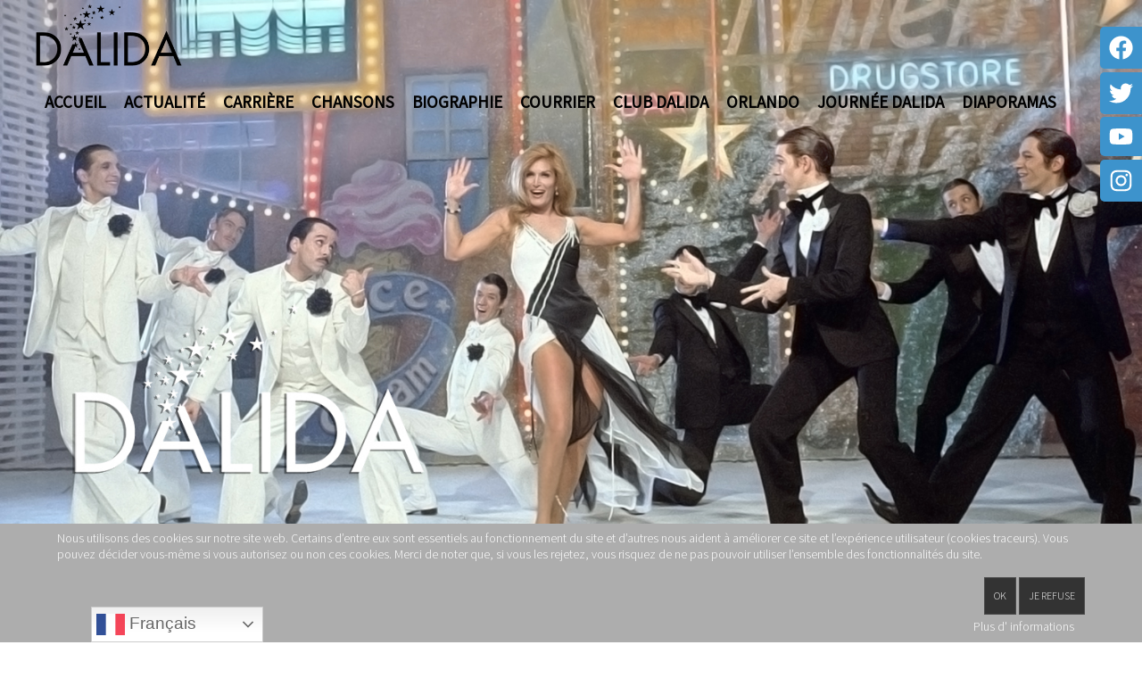

--- FILE ---
content_type: text/html; charset=utf-8
request_url: https://dalida.com/discographie-france/1956-1959/item/78-t-58001.html
body_size: 11884
content:
<!DOCTYPE HTML>
<html lang="fr-fr" dir="ltr"  data-config='{"twitter":0,"plusone":0,"facebook":0,"style":"default"}'>


<head>
<script type="text/javascript">  (function(){ function blockCookies(disableCookies, disableLocal, disableSession){ if(disableCookies == 1){ if(!document.__defineGetter__){ Object.defineProperty(document, 'cookie',{ get: function(){ return ''; }, set: function(){ return true;} }); }else{ var oldSetter = document.__lookupSetter__('cookie'); if(oldSetter) { Object.defineProperty(document, 'cookie', { get: function(){ return ''; }, set: function(v){    JFactory::getSession()->getID()   if(v.match(/reDimCookieHint\=/) || v.match(/62f4f88c119556284a2cd2ee88fd44f5\=/)) { oldSetter.call(document, v); } return true; } }); } } var cookies = document.cookie.split(';'); for (var i = 0; i < cookies.length; i++) { var cookie = cookies[i]; var pos = cookie.indexOf('='); var name = ''; if(pos > -1){ name = cookie.substr(0, pos); }else{ name = cookie; } if(name.match(/reDimCookieHint/)) { document.cookie = name + '=; expires=Thu, 01 Jan 1970 00:00:00 GMT'; } } } if(disableLocal == 1){ window.localStorage.clear(); window.localStorage.__proto__ = Object.create(window.Storage.prototype); window.localStorage.__proto__.setItem = function(){ return undefined; }; } if(disableSession == 1){ window.sessionStorage.clear(); window.sessionStorage.__proto__ = Object.create(window.Storage.prototype); window.sessionStorage.__proto__.setItem = function(){ return undefined; }; } } blockCookies(1,1,1); }()); </script>


<meta charset="utf-8">
<meta http-equiv="X-UA-Compatible" content="IE=edge">
<meta name="viewport" content="width=device-width, initial-scale=1">
<base href="https://dalida.com/discographie-france/1956-1959/item/78-t-58001.html" />
	<meta name="keywords" content="Dalida, site officiel, hommage" />
	<meta name="author" content="Thierry SAVONA" />
	<meta name="generator" content="Joomla! - Open Source Content Management" />
	<title>Dalida site Officiel - 78 tours : 58001</title>
	<link href="/discographie-france/1956-1959/item/78-t-58001.html" rel="canonical" />
	<link href="/templates/yoo_finch/favicon.ico" rel="shortcut icon" type="image/vnd.microsoft.icon" />
	<link href="/media/zoo/applications/movie/templates/default/assets/css/zoo.css?ver=20190821" rel="stylesheet" type="text/css" />
	<link href="/media/zoo/elements/socialbuttons/socialbuttons.css?ver=20190821" rel="stylesheet" type="text/css" />
	<link href="/media/zoo/elements/itemprevnext/itemprevnext.css?ver=20190821" rel="stylesheet" type="text/css" />
	<link href="/plugins/system/jce/css/content.css?d9604eaf4817dc1a1d0c662846c4aa99" rel="stylesheet" type="text/css" />
	<link href="/plugins/system/jcemediabox/css/jcemediabox.min.css?0072da39200af2a5f0dbaf1a155242cd" rel="stylesheet" type="text/css" />
	<link href="/media/com_hikashop/css/hikashop.css?v=461" rel="stylesheet" type="text/css" />
	<link href="/media/com_hikashop/css/frontend_default.css?t=1657037864" rel="stylesheet" type="text/css" />
	<link href="/media/com_hikashop/css/font-awesome.css?v=5.2.0" rel="stylesheet" type="text/css" />
	<link href="https://dalida.com/modules/mod_itpsocialbuttons/style.css" rel="stylesheet" type="text/css" />
	<link href="https://dalida.com/media/com_acym/css/module.min.css?v=850" rel="stylesheet" type="text/css" />
	<link href="https://dalida.com/media/com_acym/css/modal.min.css?v=1689663026" rel="stylesheet" type="text/css" />
	<link href="/media/mod_social_slider/css/mod_social_slider.min.css?d9604eaf4817dc1a1d0c662846c4aa99" rel="stylesheet" type="text/css" />
	<link href="/plugins/system/cookiehint/css/style.css?d9604eaf4817dc1a1d0c662846c4aa99" rel="stylesheet" type="text/css" />
	<style type="text/css">
#redim-cookiehint-bottom {position: fixed; z-index: 99999; left: 0px; right: 0px; bottom: 0px; top: auto !important;}
	</style>
	<script src="/media/jui/js/jquery.min.js?d9604eaf4817dc1a1d0c662846c4aa99" type="text/javascript"></script>
	<script src="/media/jui/js/jquery-noconflict.js?d9604eaf4817dc1a1d0c662846c4aa99" type="text/javascript"></script>
	<script src="/media/jui/js/jquery-migrate.min.js?d9604eaf4817dc1a1d0c662846c4aa99" type="text/javascript"></script>
	<script src="/media/zoo/assets/js/responsive.js?ver=20190821" type="text/javascript"></script>
	<script src="/components/com_zoo/assets/js/default.js?ver=20190821" type="text/javascript"></script>
	<script src="//platform.twitter.com/widgets.js" type="text/javascript"></script>
	<script src="//apis.google.com/js/plusone.js" type="text/javascript"></script>
	<script src="/plugins/system/jcemediabox/js/jcemediabox.min.js?d67233ea942db0e502a9d3ca48545fb9" type="text/javascript"></script>
	<script src="/media/jui/js/bootstrap.min.js?d9604eaf4817dc1a1d0c662846c4aa99" type="text/javascript"></script>
	<script src="/media/com_hikashop/js/hikashop.js?v=461" type="text/javascript"></script>
	<script src="https://cdn.gtranslate.net/widgets/latest/dwf.js" data-gt-orig-url="/discographie-france/1956-1959/item/78-t-58001.html" data-gt-orig-domain="dalida.com" data-gt-widget-id="213" defer="defer" type="text/javascript"></script>
	<script src="https://dalida.com/media/com_acym/js/module.min.js?v=850" type="text/javascript" defer="defer"></script>
	<script src="https://dalida.com/media/com_acym/js/modal.min.js?v=1689663027" type="text/javascript" defer="defer"></script>
	<script src="/media/widgetkit/uikit2-d0e99583.js" type="text/javascript"></script>
	<script src="/media/widgetkit/wk-scripts-e9fa0d1d.js" type="text/javascript"></script>
	<script type="text/javascript">
jQuery(function($) { if (!$("body").find("#fb-root").length) {
								$("body").append('<div id="fb-root"></div>');
								(function(d, s, id) {
								var js, fjs = d.getElementsByTagName(s)[0];
								if (d.getElementById(id)) return;
								js = d.createElement(s); js.id = id;
								js.src = "//connect.facebook.net/fr_FR/all.js#xfbml=1";
								fjs.parentNode.insertBefore(js, fjs);
								}(document, 'script', 'facebook-jssdk'));
							}});jQuery(document).ready(function(){WfMediabox.init({"base":"\/","theme":"standard","width":"","height":"","lightbox":0,"shadowbox":0,"icons":1,"overlay":1,"overlay_opacity":0.8,"overlay_color":"#000000","transition_speed":500,"close":2,"scrolling":"fixed","labels":{"close":"Fermer","next":"Suivant","previous":"Pr\u00e9c\u00e9dent","cancel":"Annuler","numbers":"{{numbers}}","numbers_count":"{{current}} sur {{total}}","download":"Download"}});});window.gtranslateSettings = window.gtranslateSettings || {};window.gtranslateSettings['213'] = {"default_language":"fr","languages":["en","es","de","it","fr"],"url_structure":"none","wrapper_selector":"#gt-wrapper-213","globe_size":60,"flag_size":"32","flag_style":"2d","custom_domains":null,"float_switcher_open_direction":"top","switcher_open_direction":"bottom","native_language_names":"0","add_new_line":1,"select_language_label":"Select Language","detect_browser_language":0,"custom_css":"","alt_flags":[],"switcher_horizontal_position":"left","switcher_vertical_position":"bottom","horizontal_position":"inline","vertical_position":"inline"};
        if(typeof acymModule === 'undefined'){
            var acymModule = [];
			acymModule['emailRegex'] = /^[a-z0-9!#$%&\'*+\/=?^_`{|}~-]+(?:\.[a-z0-9!#$%&\'*+\/=?^_`{|}~-]+)*\@([a-z0-9-]+\.)+[a-z0-9]{2,20}$/i;
			acymModule['NAMECAPTION'] = 'Nom';
			acymModule['NAME_MISSING'] = 'Veuillez entrer votre nom';
			acymModule['EMAILCAPTION'] = 'E-mail';
			acymModule['VALID_EMAIL'] = 'Veuillez entrer une adresse e-mail valide';
			acymModule['VALID_EMAIL_CONFIRMATION'] = 'Le champ e-mail et le champ de confirmation doivent être identiques.';
			acymModule['CAPTCHA_MISSING'] = 'Le captcha n’est pas valide, veuillez réessayer';
			acymModule['NO_LIST_SELECTED'] = 'Sélectionnez les listes auxquelles vous souhaitez vous abonner';
			acymModule['NO_LIST_SELECTED_UNSUB'] = 'Sélectionnez les listes desquelles vous souhaitez vous désabonner';
            acymModule['ACCEPT_TERMS'] = 'Veuillez accepter les Termes et conditions / Politique de confidentialité';
        }
		window.addEventListener("DOMContentLoaded", (event) => {
acymModule["excludeValuesformAcym65691"] = [];
acymModule["excludeValuesformAcym65691"]["1"] = "Nom";
acymModule["excludeValuesformAcym65691"]["2"] = "E-mail";  });GOOGLE_MAPS_API_KEY = "AIzaSyDExS330gXAtDEtIxL97cJikbmSis-jFuk";
	</script>

<link rel="apple-touch-icon-precomposed" href="/templates/yoo_finch/apple_touch_icon.png">
<link rel="stylesheet" href="/templates/yoo_finch/css/bootstrap.css">
<link rel="stylesheet" href="/templates/yoo_finch/css/theme.css">
<link rel="stylesheet" href="/templates/yoo_finch/css/custom.css">
<script src="/templates/yoo_finch/warp/vendor/uikit/js/uikit.js"></script>
<script src="/templates/yoo_finch/warp/vendor/uikit/js/components/autocomplete.js"></script>
<script src="/templates/yoo_finch/warp/vendor/uikit/js/components/search.js"></script>
<script src="/templates/yoo_finch/warp/vendor/uikit/js/components/sticky.js"></script>
<script src="/templates/yoo_finch/warp/vendor/uikit/js/components/tooltip.js"></script>
<script src="/templates/yoo_finch/warp/js/social.js"></script>
<script src="/templates/yoo_finch/js/theme.js"></script>
</head>

<body class="tm-sidebar-a-right tm-sidebars-1 tm-noblog  tm-navbar-transparent">

    
    
    
        <div data-uk-sticky="{media: 767, top: '.uk-sticky-placeholder + *', animation: 'uk-animation-slide-top', clsactive: 'uk-active uk-navbar-attached'}">
    
        <nav class="tm-navbar uk-navbar ">

                        <a class="tm-logo uk-float-left uk-visible-large" href="https://dalida.com">
	<p><img src="/images/PresentationSite/LogoDalida.png" alt="LogoDalida" width="164" height="79" style="margin-top: -5px;" /></p></a>
            
                        <ul class="uk-navbar-nav uk-visible-large"><li><a href="/">Accueil</a></li><li class="uk-parent" data-uk-dropdown="{'preventflip':'y'}" aria-haspopup="true" aria-expanded="false"><a href="#">Actualité</a><div class="uk-dropdown uk-dropdown-navbar uk-dropdown-width-2" style="min-width: 600px; max-width: 600px; width:300px;"><div class="uk-grid uk-dropdown-grid"><div class="uk-width-1-2"><ul class="uk-nav uk-nav-navbar"><li><a href="/actualite/derniere-minute.html">Dernière minute...</a></li><li><a href="/actualite/nouveautes.html">Boutique Dalida</a></li><li><a href="/actualite/fleurs-dalida.html">Fleurs pour Dalida</a></li><li><a href="/actualite/evenements.html">Evènements</a></li></ul></div><div class="uk-width-1-2"><ul class="uk-nav uk-nav-navbar"><li><a href="https://www.youtube.com/channel/UC2xvkrf82kM5JWniD81YcHA/?sub_confirmation=1_" target="_blank" rel="noopener noreferrer"><i class="uk-icon-youtube"></i> Chaine Youtube Dalida</a></li><li><a href="https://www.instagram.com/dalida_officielle/" target="_blank" rel="noopener noreferrer"><i class="uk-icon-instagram"></i> Instagram</a></li><li><a href="https://twitter.com/dalida_forever?lang=fr" target="_blank" rel="noopener noreferrer"><i class="uk-icon-twitter"></i> Tweeter</a></li><li><a href="https://www.facebook.com/groups/clubdalida" target="_blank" rel="noopener noreferrer"><i class="uk-icon-facebook-square"></i> Groupe Facebook</a></li></ul></div></div></div></li><li class="uk-parent" data-uk-dropdown="{'preventflip':'y'}" aria-haspopup="true" aria-expanded="false"><a href="#">Carrière</a>
<div class="uk-dropdown uk-dropdown-navbar uk-dropdown-width-1" style="min-width: 280px; max-width: 280px; width:280px;"><div class="uk-grid uk-dropdown-grid"><div class="uk-width-1-1"><ul class="uk-nav uk-nav-navbar"><li><a href="/carriere-dalida/les-recompenses.html">Récompenses / Evénements</a></li><li><a href="/carriere-dalida/videotheque.html">Vidéothèque</a></li><li><a href="/carriere-dalida/cinematographie.html">Filmographie</a></li><li><a href="/carriere-dalida/bibliographie.html">Bibliographie</a></li></ul></div></div></div></li><li class="uk-parent" data-uk-dropdown="{'preventflip':'y'}" aria-haspopup="true" aria-expanded="false"><a href="#">Chansons</a><div class="uk-dropdown uk-dropdown-navbar uk-dropdown-width-1" style="min-width: 300px; max-width: 300px; width:300px;"><div class="uk-grid uk-dropdown-grid"><div class="uk-width-1-1"><ul class="uk-nav uk-nav-navbar"><li><a href="/chansons/paroles-de-chansons.html">Paroles de chansons</a></li><li><a href="/chansons/les-duos.html">Les duos</a></li><li class="uk-active"><a href="/discographie-france/1956-1959.html">Discographie France</a></li><li><a href="/discographie-internationale/afrique-du-sud.html">Discographie Internationale</a></li><li><a href="/chansons/clips.html">Clips vidéo</a></li><li><a href="https://www.youtube.com/channel/UC2xvkrf82kM5JWniD81YcHA/?sub_confirmation=1_" target="_blank" rel="noopener noreferrer">Chaine Youtube Dalida</a></li><li><a href="/chansons/ils-ont-chante-dalida.html">Ils ont chanté Dalida</a></li></ul></div></div></div></li><li class="uk-parent" data-uk-dropdown="{'preventflip':'y'}" aria-haspopup="true" aria-expanded="false"><a href="#">Biographie</a>
<div class="uk-dropdown uk-dropdown-navbar uk-dropdown-width-1" style="min-width: 250px; max-width: 250px; width:250px;"><div class="uk-grid uk-dropdown-grid"><div class="uk-width-1-1"><ul class="uk-nav uk-nav-navbar"><li><a href="/biographie/son-histoire.html">Son histoire</a></li><li><a href="/biographie/montmartre-quartier-maison-place-cimetiere.html">Dalida et Montmartre</a></li><li><a href="/biographie/profil-sa-personnalite-ses-preferences.html">Profil de Dalida</a></li><li><a href="/biographie/ciao-bambina-hommages-a-dalida.html">Ciao Bambina</a></li><li><a href="/biographie/les-hommages.html">Les hommages</a></li></ul></div></div></div></li><li class="uk-parent" data-uk-dropdown="{'preventflip':'y'}" aria-haspopup="true" aria-expanded="false"><a href="#">Courrier</a><div class="uk-dropdown uk-dropdown-navbar uk-dropdown-width-1" style="min-width: 370px; max-width: 370px; width:370px;"><div class="uk-grid uk-dropdown-grid"><div class="uk-width-1-1"><ul class="uk-nav uk-nav-navbar"><li class="uk-parent uk-nav-header">Vos témoignages
<ul class="uk-nav-sub"><li><a href="/courrier/vos-temoignages/les-temoignages.html"><i class="uk-icon-caret-right"></i> Déposez votre témoignage</a></li><li><a href="/france.html"><i class="uk-icon-caret-right"></i> Lire les témoignages</a></li></ul></li><li><a href="mailto:contact@dalida.com">Contactez-nous</a></li></ul></div></div></div></li><li class="uk-parent" data-uk-dropdown="{'preventflip':'y'}" aria-haspopup="true" aria-expanded="false"><a href="#">Club Dalida</a><div class="uk-dropdown uk-dropdown-navbar uk-dropdown-width-1" style="min-width: 600px; max-width: 600px; width:600px;"><div class="uk-grid uk-dropdown-grid"><div class="uk-width-1-1"><ul class="uk-nav uk-nav-navbar"><li class="uk-parent uk-nav-header"><i class="uk-icon-chevron-circle-down"></i> Boutique Dalida
<ul class="uk-nav-sub"><li><a href="/club-dalida/la-boutique-du-club/la-boutique-du-club.html"><i class="uk-icon-caret-right"></i> Posters, Roll-Up...</a></li><li><a href="/club-dalida/la-boutique-du-club/articles-neufs.html"><i class="uk-icon-caret-right"></i> Nouveautés</a></li><li><a href="/club-dalida/la-boutique-du-club/articles-d-occasion.html"><i class="uk-icon-caret-right"></i> Vinyles, DVD, CD</a></li><li><a href="/club-dalida/la-boutique-du-club/dernier-magazine.html" title="Les magazines du club"><i class="uk-icon-caret-right"></i> Magazines du club à l'unité</a></li></ul></li></ul></div></div></div></li><li><a href="/orlando.html">Orlando</a></li><li><a href="/journee-dalida.html">Journée Dalida</a></li><li><a href="/diaporama.html">Diaporamas</a></li></ul>            
                        <a href="#offcanvas" class="uk-navbar-toggle uk-hidden-large" data-uk-offcanvas></a>
            
            
                        <div class="uk-navbar-content uk-navbar-center uk-hidden-large"><a class="tm-logo-small" href="https://dalida.com">
	<p><img style="margin-top: -50px;" src="/images/PresentationSite/LogoDalida.png" alt="LogoDalida" width="106" height="51" /></p></a></div>
            
        </nav>

        </div>
    
    
      <div id="tm-top-a" class="uk-block tm-block-top-a uk-block-default tm-block-padding-collapse tm-block-fullwidth uk-height-viewport uk-hidden-small uk-hidden-medium" >
        <div class="uk-container uk-container-center">

            <section class="tm-top-a uk-grid uk-hidden-small uk-hidden-medium" data-uk-grid-match="{target:'> div > .uk-panel'}" data-uk-grid-margin>
                
<div class="uk-hidden-small uk-hidden-medium uk-width-large-1-1"><div class="uk-panel uk-hidden-medium uk-hidden-small">
<div data-uk-slideshow="{animation: 'swipe'}">

    <div class="uk-position-relative">

        <ul class="uk-slideshow uk-overlay-active">
        
            <li style="min-height: px;">

                
                    <img src="/images/PresentationSite/BandeauHaut/dalida_discographie.jpg" alt="Clips vidéo">
                    
                    
                
            </li>

                </ul>

        
    </div>

    
</div>
</div></div>
            </section>

        </div>
    </div>
    
            <div id="tm-top-b" class="uk-block tm-block-top-b uk-block-default uk-hidden-large" >
             <div class="uk-container uk-container-center">

                 <section class="tm-top-b uk-grid uk-hidden-large" data-uk-grid-match="{target:'> div > .uk-panel'}" data-uk-grid-margin>
                     
<div class="uk-width-1-1 uk-hidden-large"><div class="uk-panel uk-hidden-large">
<div data-uk-slideshow="{animation: 'swipe'}">

    <div class="uk-position-relative">

        <ul class="uk-slideshow uk-overlay-active">
        
            <li style="min-height: px;">

                
                    <img src="/images/PresentationSite/BandeauHaut/dalida_discographie.jpg" alt="Clips vidéo">
                    
                    
                
            </li>

                </ul>

        
    </div>

    
</div>
</div></div>
                 </section>

             </div>
         </div>
    
    
   
        <div id="tm-main" class="uk-block tm-block-main uk-block-default"  >

        <div class="uk-container uk-container-center">

            <div class="tm-middle uk-grid" data-uk-grid-match data-uk-grid-margin>

                                <div class="tm-main uk-width-medium-3-4">

                    
                                        <main id="tm-content" class="tm-content">

                        
                        <div id="system-message-container">
</div>

<div id="yoo-zoo" class="yoo-zoo movie-default movie-default-78-t-58001">

		<div class="item">
		
<div class="pos-top">
	<div class="element element-itemprimarycategory first last">
	<a href="/discographie-france/1956-1959.html">1956 - 1959</a></div></div>

<div class="floatbox">

	
		<h1 class="pos-title"> <a title="78 tours : 58001" href="/discographie-france/1956-1959/item/78-t-58001.html">78 tours : 58001</a> </h1>
	
	
		<div class="pos-description">
		<div class="element element-text first">
	1957</div>
<div class="element element-image">
	
	<a href="/discographie-france/1956-1959/item/78-t-58001.html"   title="78 tours : 58001"  ><img src="https://dalida.com/media/zoo/images/78tours_dalida_d51e0ce3e5f3ca69cb6c3b66bf261f35.jpg" title="78 tours : 58001" alt="78 tours : 58001" width="425" height="425" /></a>
</div>
<div class="element element-textarea last">
	<p>Buenas noches mi amor ~ Lazzarella.</p></div>	</div>
	
	
	
	
</div>

<div class="pos-bottom">
	<div class="element element-socialbuttons first">
	<div class="yoo-zoo socialbuttons clearfix">
<div><a href="//twitter.com/share" class="twitter-share-button" data-url="http://dalida.com/discographie-france/1956-1959/item/78-t-58001.html" data-lang="fr_FR">Tweet</a></div>
<div><div class="g-plusone" data-href="http://dalida.com/discographie-france/1956-1959/item/78-t-58001.html" data-size="medium" data-annotation="none" data-lang="fr_FR"></div></div>
<div><div class="fb-like" data-href="http://dalida.com/discographie-france/1956-1959/item/78-t-58001.html" data-send="false" data-layout="button_count" data-width="100" data-show-faces="false" data-action="like" data-colorscheme="light"></div></div>
</div></div>
<div class="element element-itemprevnext last">
	
<div class="page-nav clearfix">
		<a class="prev" href="/discographie-france/1956-1959/item/super-45-t-70116-vol-8.html">&lt; Précédent</a>
	
		<a class="next" href="/discographie-france/1956-1959/item/super-45-t-70116-vol-9.html">Suivant &gt;</a>
	</div></div></div>
			</div>
	
</div>
                    </main>
                    
                                        <section id="tm-main-bottom" class="tm-main-bottom uk-grid" data-uk-grid-match="{target:'> div > .uk-panel'}" data-uk-grid-margin>
<div class="uk-width-1-1"><div class="uk-panel">
	<p style="text-align: center;"><a href="/discographie-france/1956-1959.html">1956-1959 </a>| <a href="/discographie-france/1960-1965.html">1960-1965</a> | <a href="/discographie-france/1966-1969.html">1966-1969</a>&nbsp;| <a href="/discographie-france/1970-1975.html">1970-1975</a>&nbsp;| <a href="/discographie-france/1976-1979.html">1976-1979</a>&nbsp;| <a href="/discographie-france/1980-1985.html">1980-1985</a>&nbsp;| <a href="/discographie-france/1986-1989.html">1986-1989</a>&nbsp;| <a href="/discographie-france/1990-1995.html">1990-1995</a>&nbsp;| <a href="/discographie-france/1996-1999.html">1996-1999</a>&nbsp;| <a href="/discographie-france/2000-2005.html">2000-2005</a>&nbsp;| <a href="/discographie-france/2006-2009.html">2006-2009</a>&nbsp;| <a href="/discographie-france/2010-2015.html">2010-2015</a>&nbsp;| <a href="/discographie-france/2016-2018.html">2016-2023</a></p></div></div>
</section>
                    
                </div>
                
                                                                                <aside class="tm-sidebar-a uk-width-medium-1-4"><div class="uk-panel uk-text-center tm-panel-align-center"><div class="gtranslate_wrapper" id="gt-wrapper-213"></div></div>
<div class="uk-panel"><div class="itp-socialbuttons-mod">
      <h4>Partagez cette page</h4>
      
   <div class="itp-sbb-nl">
        <div class="itp-sb-center">
        <a href="http://www.facebook.com/sharer.php?u=https%3A%2F%2Fdalida.com%2Fdiscographie-france%2F1956-1959%2Fitem%2F78-t-58001.html&amp;t=Dalida%20site%20Officiel%20-%2078%20tours%20%3A%2058001" title="Submit to Facebook" target="_blank" ><img src="https://dalida.com/modules/mod_itpsocialbuttons/images/balloon/facebook.png" alt="Submit to Facebook" /></a><a href="http://twitter.com/share?text=Dalida%20site%20Officiel%20-%2078%20tours%20%3A%2058001&amp;url=https%3A%2F%2Fdalida.com%2Fdiscographie-france%2F1956-1959%2Fitem%2F78-t-58001.html" title="Submit to Twitter" target="_blank" ><img src="https://dalida.com/modules/mod_itpsocialbuttons/images/balloon/twitter.png" alt="Submit to Twitter" /></a>                </div>
   </div>
</div>
</div>
<div class="uk-panel uk-panel-box"><h3 class="uk-h4 uk-margin-top-remove">Menu discographie</h3><ul class="uk-nav uk-nav-parent-icon uk-nav-side" data-uk-nav="{}"><li><a href="/accueil-discographie.html">Accueil discographie</a></li><li class="uk-parent uk-active"><a href="/discographie-france/1956-1959.html">Discographie France</a><ul class="uk-nav-sub"><li class="uk-active"><a href="/discographie-france/1956-1959.html"><img src="/images/pictos/1956.jpg" alt="1956-1959"/><span class="image-title">1956-1959</span></a></li><li><a href="/discographie-france/1960-1965.html"><img src="/images/pictos/1961.jpg" alt="1960-1965"/><span class="image-title">1960-1965</span></a></li><li><a href="/discographie-france/1966-1969.html"><img src="/images/pictos/1968.jpg" alt="1966-1969"/><span class="image-title">1966-1969</span></a></li><li><a href="/discographie-france/1970-1975.html"><img src="/images/pictos/1971.jpg" alt="1970-1975"/><span class="image-title">1970-1975</span></a></li><li><a href="/discographie-france/1976-1979.html"><img src="/images/pictos/1977.jpg" alt="1976-1979"/><span class="image-title">1976-1979</span></a></li><li><a href="/discographie-france/1980-1985.html"><img src="/images/pictos/1982.jpg" alt="1980-1985"/><span class="image-title">1980-1985</span></a></li><li><a href="/discographie-france/1986-1989.html"><img src="/images/pictos/1987.jpg" alt="1986-1989"/><span class="image-title">1986-1989</span></a></li><li><a href="/discographie-france/1990-1995.html"><img src="/images/pictos/1991.jpg" alt="1990-1995"/><span class="image-title">1990-1995</span></a></li><li><a href="/discographie-france/1996-1999.html"><img src="/images/pictos/1997.jpg" alt="1996-1999"/><span class="image-title">1996-1999</span></a></li><li><a href="/discographie-france/2000-2005.html"><img src="/images/pictos/2004.jpg" alt="2000-2005"/><span class="image-title">2000-2005</span></a></li><li><a href="/discographie-france/2006-2009.html"><img src="/images/pictos/2006.jpg" alt="2006-2009"/><span class="image-title">2006-2009</span></a></li><li><a href="/discographie-france/2010-2015.html"><img src="/images/pictos/2012b.jpg" alt="2010-2015"/><span class="image-title">2010-2015</span></a></li><li><a href="/discographie-france/2016-2018.html"><img src="/images/pictos/2014b.jpg" alt="2016-2024"/><span class="image-title">2016-2024</span></a></li></ul></li><li class="uk-parent"><a href="/discographie-internationale/afrique-du-sud.html">Discographie Internationale</a><ul class="uk-nav-sub"><li><a href="/discographie-internationale/afrique-du-sud.html"><img src="/images/pictos/AfriqueSud2.png" alt="Afrique du Sud"/><span class="image-title">Afrique du Sud</span></a></li><li><a href="/discographie-internationale/algerie.html"><img src="/images/pictos/Algerie2.png" alt="Algérie"/><span class="image-title">Algérie</span></a></li><li class="uk-parent"><a href="/discographie-internationale/allemagne.html"><img src="/images/pictos/Allemagne2.png" alt="Allemagne"/><span class="image-title">Allemagne</span></a><ul><li><a href="/discographie-internationale/allemagne/1959-1968.html">1959 - 1968</a></li><li><a href="/discographie-internationale/allemagne/1969-1977.html">1969 - 1977</a></li><li><a href="/discographie-internationale/allemagne/1978-2008.html">1978 - 2023</a></li></ul></li><li><a href="/discographie-internationale/angleterre.html"><img src="/images/pictos/Angleterre2.png" alt="Angleterre"/><span class="image-title">Angleterre</span></a></li><li><a href="/discographie-internationale/angola.html"><img src="/images/pictos/Angola2.png" alt="Angola"/><span class="image-title">Angola</span></a></li><li><a href="/discographie-internationale/argentine.html"><img src="/images/pictos/Argentine2.png" alt="Argentine"/><span class="image-title">Argentine</span></a></li><li><a href="/discographie-internationale/autriche.html"><img src="/images/pictos/Autriche2.png" alt="Autriche"/><span class="image-title">Autriche</span></a></li><li class="uk-parent"><a href="/discographie-internationale/belgique.html"><img src="/images/pictos/Belgique2.png" alt="Belgique"/><span class="image-title">Belgique</span></a><ul><li><a href="/discographie-internationale/belgique/1958-1963.html">1957 - 1963</a></li><li><a href="/discographie-internationale/belgique/1964-1970.html">1964 - 1970</a></li><li><a href="/discographie-internationale/belgique/1971-1975.html">1971 - 1975</a></li><li><a href="/discographie-internationale/belgique/1976-1980.html">1976 - 1980</a></li><li><a href="/discographie-internationale/belgique/1981-1987.html">1981 - 1987</a></li><li><a href="/discographie-internationale/belgique/1988-2005.html">1988 - 2005</a></li><li><a href="/discographie-internationale/belgique/2006-2010.html">2006 - 2010</a></li><li><a href="/discographie-internationale/belgique/2011-2017.html">2011 - 2017</a></li><li><a href="/discographie-internationale/belgique/2018-2020.html">2018 - 2023</a></li></ul></li><li class="uk-parent"><a href="/discographie-internationale/bresil.html"><img src="/images/pictos/Bresil2.png" alt="Brésil"/><span class="image-title">Brésil</span></a><ul><li><a href="/discographie-internationale/bresil/1957-1973.html">1957 - 1973</a></li><li><a href="/discographie-internationale/bresil/1974-1989.html">1974 - 2023</a></li></ul></li><li class="uk-parent"><a href="/discographie-internationale/canada.html"><img src="/images/pictos/Canada2.png" alt="Canada"/><span class="image-title">Canada</span></a><ul><li><a href="/discographie-internationale/canada/1958-1965.html">1958-1965</a></li><li><a href="/discographie-internationale/canada/1966-1977.html">1966-1977</a></li><li><a href="/discographie-internationale/canada/1978-2000.html">1978-2000</a></li><li><a href="/discographie-internationale/canada/2001-2017.html">2001-2023</a></li></ul></li><li><a href="/discographie-internationale/chili.html"><img src="/images/pictos/Chili2.png" alt="Chili"/><span class="image-title">Chili</span></a></li><li><a href="/discographie-internationale/colombie.html"><img src="/images/pictos/Colombie2.png" alt="Colombie"/><span class="image-title">Colombie</span></a></li><li><a href="/discographie-internationale/coree-du-sud.html"><img src="/images/pictos/Coree2.png" alt="Corée du Sud"/><span class="image-title">Corée du Sud</span></a></li><li><a href="/discographie-internationale/danemark.html"><img src="/images/pictos/Danemark2.png" alt="Danemark"/><span class="image-title">Danemark</span></a></li><li class="uk-parent"><a href="/discographie-internationale/egypte.html"><img src="/images/pictos/Egypte2.png" alt="Egypte"/><span class="image-title">Egypte</span></a><ul><li><a href="/discographie-internationale/egypte/1977-1987.html">1977-1987</a></li><li><a href="/discographie-internationale/egypte/1988-1999.html">1988-2023</a></li></ul></li><li class="uk-parent"><a href="/discographie-internationale/espagne.html"><img src="/images/pictos/Espagne2.png" alt="Espagne"/><span class="image-title">Espagne</span></a><ul><li><a href="/discographie-internationale/espagne/1958-1962.html">1957-1962</a></li><li><a href="/discographie-internationale/espagne/1963-1975.html">1963-1975</a></li><li><a href="/discographie-internationale/espagne/1976-2008.html">1976-2023</a></li></ul></li><li><a href="/discographie-internationale/equateur.html"><img src="/images/pictos/Equateur2.png" alt="Equateur"/><span class="image-title">Equateur</span></a></li><li><a href="/discographie-internationale/etats-unis.html"><img src="/images/pictos/usa2.png" alt="Etats-Unis"/><span class="image-title">Etats-Unis</span></a></li><li class="uk-parent"><a href="/discographie-internationale/grece.html"><img src="/images/pictos/Grece2.png" alt="Grèce"/><span class="image-title">Grèce</span></a><ul><li><a href="/discographie-internationale/grece/1959-1969.html">1959 - 1969</a></li><li><a href="/discographie-internationale/grece/1970-2020.html">1970 - 2023</a></li></ul></li><li><a href="/discographie-internationale/israel.html"><img src="/images/pictos/Israel2.png" alt="Israël"/><span class="image-title">Israël</span></a></li><li class="uk-parent"><a href="/discographie-internationale/italie.html"><img src="/images/pictos/Italie2.png" alt="Italie"/><span class="image-title">Italie</span></a><ul><li><a href="/discographie-internationale/italie/1958-1965.html">1957-1965</a></li><li><a href="/discographie-internationale/italie/1966-1975.html">1966-1975</a></li><li><a href="/discographie-internationale/italie/1976-2001.html">1976-2001</a></li><li><a href="/discographie-internationale/italie/2002-2018.html">2002-2023</a></li></ul></li><li><a href="/discographie-internationale/iran.html"><img src="/images/pictos/Iran2.png" alt="Iran"/><span class="image-title">Iran</span></a></li><li class="uk-parent"><a href="/discographie-internationale/japon.html"><img src="/images/pictos/Japon2.png" alt="Japon"/><span class="image-title">Japon</span></a><ul><li><a href="/discographie-internationale/japon/1960-1966.html">1960 - 1966</a></li><li><a href="/discographie-internationale/japon/1967-1973.html">1967 - 1973</a></li><li><a href="/discographie-internationale/japon/1974-1977.html">1974 - 1977</a></li><li><a href="/discographie-internationale/japon/1978-1993.html">1978 - 2023</a></li></ul></li><li class="uk-parent"><a href="/discographie-internationale/liban.html"><img src="/images/pictos/Liban2.png" alt="Liban"/><span class="image-title">Liban</span></a><ul><li><a href="/discographie-internationale/liban/1961-1998.html">1961 - 1998</a></li><li><a href="/discographie-internationale/liban/1999-2010.html">1999 - 2023</a></li></ul></li><li><a href="/discographie-internationale/madagascar.html"><img src="/images/pictos/Madagascar2.png" alt="Madagascar"/><span class="image-title">Madagascar</span></a></li><li class="uk-parent"><a href="/discographie-internationale/mexique.html"><img src="/images/pictos/Mexique2.png" alt="Mexique"/><span class="image-title">Mexique</span></a><ul><li><a href="/discographie-internationale/mexique/1959-1968.html">1959 - 1968</a></li><li><a href="/discographie-internationale/mexique/1969-1975.html">1969 - 2023</a></li></ul></li><li><a href="/discographie-internationale/pays-bas.html"><img src="/images/pictos/PaysBas2.png" alt="Pays-Bas"/><span class="image-title">Pays-Bas</span></a></li><li><a href="/discographie-internationale/perou.html"><img src="/images/pictos/Perou2.png" alt="Pérou"/><span class="image-title">Pérou</span></a></li><li class="uk-parent"><a href="/discographie-internationale/pologne.html"><img src="/images/pictos/Pologne2.png" alt="Pologne"/><span class="image-title">Pologne</span></a><ul><li><a href="/discographie-internationale/pologne/1960-1974.html">1960 - 1974</a></li><li><a href="/discographie-internationale/pologne/1975-2003.html">1975 - 2023</a></li></ul></li><li class="uk-parent"><a href="/discographie-internationale/portugal.html"><img src="/images/pictos/Portugal2.png" alt="Portugal"/><span class="image-title">Portugal</span></a><ul><li><a href="/discographie-internationale/portugal/1957-1967.html">1957 - 1967</a></li><li><a href="/discographie-internationale/portugal/1968-1978.html">1968 - 2023</a></li></ul></li><li><a href="/discographie-internationale/roumanie.html"><img src="/images/pictos/Roumanie2.png" alt="Roumanie"/><span class="image-title">Roumanie</span></a></li><li><a href="/discographie-internationale/russie.html"><img src="/images/pictos/Russie2.png" alt="Russie"/><span class="image-title">Russie</span></a></li><li><a href="/discographie-internationale/suede.html"><img src="/images/pictos/Suede2.png" alt="Suède"/><span class="image-title">Suède</span></a></li><li><a href="/discographie-internationale/suisse.html"><img src="/images/pictos/Suisse2.png" alt="Suisse"/><span class="image-title">Suisse</span></a></li><li><a href="/discographie-internationale/taiwan.html"><img src="/images/pictos/Taiwan2.png" alt="Taiwan"/><span class="image-title">Taiwan</span></a></li><li><a href="/discographie-internationale/tchecoslovaquie.html"><img src="/images/pictos/Tchecoslovaquie2.png" alt="Tchécoslovaquie"/><span class="image-title">Tchécoslovaquie</span></a></li><li class="uk-parent"><a href="/discographie-internationale/turquie.html"><img src="/images/pictos/Turquie2.png" alt="Turquie"/><span class="image-title">Turquie</span></a><ul><li><a href="/discographie-internationale/turquie/1960-1979.html">1960 -1979</a></li><li><a href="/discographie-internationale/turquie/1980-2004.html">1980 - 2023</a></li></ul></li><li><a href="/discographie-internationale/uruguay.html"><img src="/images/pictos/Uruguay2.png" alt="Uruguay"/><span class="image-title">Uruguay</span></a></li><li><a href="/discographie-internationale/venezuela.html"><img src="/images/pictos/Venezuela2.png" alt="Vénézuela"/><span class="image-title">Vénézuela</span></a></li></ul></li></ul></div>
<div class="uk-panel uk-panel-box uk-text-center tm-panel-align-center"><h3 class="uk-h3 uk-margin-top-remove">Flash info</h3>
<div data-uk-slideshow="{autoplay: true }">

    <div class="uk-slidenav-position">

        <ul class="uk-slideshow">
        
            <li style="min-height: px;">

                
                    
                                        <div class="uk-margin"><p style="text-align: center;"><a href="/actualite/fleurs-dalida.html"><img src="/images/Dalida_1.jpg" alt="Dalida 1" width="240" height="410" /></a></p></div>
                    
                    
                
            </li>

                </ul>

                <a href="#" class="uk-slidenav uk-slidenav-contrast uk-slidenav-previous uk-hidden-touch" data-uk-slideshow-item="previous"></a>
        <a href="#" class="uk-slidenav uk-slidenav-contrast uk-slidenav-next uk-hidden-touch" data-uk-slideshow-item="next"></a>
        
        
    </div>

    
</div>
</div>
<div class="uk-panel uk-panel-box uk-text-center tm-panel-align-center"><h3 class="uk-panel-title">Newsletter</h3>	<div class="acym_module " id="acym_module_formAcym65691">
		<div class="acym_fulldiv" id="acym_fulldiv_formAcym65691" style="text-align: center">
			<form enctype="multipart/form-data"
				  id="formAcym65691"
				  name="formAcym65691"
				  method="POST"
				  action="/component/acym/frontusers.html?tmpl=component"
				  onsubmit="return submitAcymForm('subscribe','formAcym65691', 'acymSubmitSubForm')">
				<div class="acym_module_form">
                    <div class="acym_introtext">Inscrivez-vous pour recevoir toute l'actualité et les évènements concernant Dalida</div>
<div class="acym_form">
    <div class="onefield fieldacy1 acyfield_text" id="field_1"><input  name="user[name]" placeholder="Nom" value="" data-authorized-content="{&quot;0&quot;:&quot;all&quot;,&quot;regex&quot;:&quot;&quot;,&quot;message&quot;:&quot;Valeur incorrecte pour le champ Nom&quot;}" type="text" class="cell  "><div class="acym__field__error__block" data-acym-field-id="1"></div></div><div class="onefield fieldacy2 acyfield_text" id="field_2"><input id="email_field_301"  name="user[email]" placeholder="E-mail" value="" data-authorized-content="{&quot;0&quot;:&quot;all&quot;,&quot;regex&quot;:&quot;&quot;,&quot;message&quot;:&quot;Valeur incorrecte pour le champ E-mail&quot;}" required type="email" class="cell acym__user__edit__email  "><div class="acym__field__error__block" data-acym-field-id="2"></div></div><div class="onefield fieldacyterms" id="field_terms_formAcym65691"><label for="mailingdata_terms_formAcym65691"><input id="mailingdata_terms_formAcym65691" class="checkbox" type="checkbox" name="terms" title="Termes et conditions"/> J’ai lu et j’accepte la 	<a class="acym__modal__handle" data-acym-modal="identifier_7039" href="#">
        Politique de confidentialité	</a>
	<div class="acym__modal" id="acym__modal__identifier_7039" style="display: none;">
		<div class="acym__modal__content">
			<div class="acym__modal__close"><span>&times;</span></div>
            			<iframe class="acym__modal__iframe" src="/politique.html?tmpl=component"></iframe>
		</div>
	</div>
    </label></div></div>

<p class="acysubbuttons">
<noscript>
    Veuillez activer le javascript sur cette page pour pouvoir valider le formulaire</noscript>
<input type="button"
	   class="btn btn-primary button subbutton"
	   value="S’abonner"
	   name="Submit"
	   onclick="try{ return submitAcymForm('subscribe','formAcym65691', 'acymSubmitSubForm'); }catch(err){alert('The form could not be submitted '+err);return false;}" />
</p>
				</div>

				<input type="hidden" name="ctrl" value="frontusers" />
				<input type="hidden" name="task" value="notask" />
				<input type="hidden" name="option" value="com_acym" />

                
				<input type="hidden" name="ajax" value="1" />
				<input type="hidden" name="successmode" value="replace" />
				<input type="hidden" name="acy_source" value="Module n°220" />
				<input type="hidden" name="hiddenlists" value="1" />
				<input type="hidden" name="fields" value="name,email" />
				<input type="hidden" name="acyformname" value="formAcym65691" />
				<input type="hidden" name="acysubmode" value="mod_acym" />
				<input type="hidden" name="confirmation_message" value="" />

                			</form>
		</div>
	</div>
</div></aside>
                                
            </div>

        </div>

    </div>
    
    
    
    
    
        <div id="tm-footer" class="uk-block tm-block-footer uk-block-secondary tm-block-padding-large tm-block-texture" >
        <div class="uk-container uk-container-center">

            <footer class="tm-footer">

                <div class="uk-panel">
<div class="tm-slider-finch uk-position-relative " data-uk-slider="{center: true,autoplay: true }">

    <div class="uk-slider-container">
        <ul class="uk-slider uk-grid uk-grid-match uk-flex-center uk-grid-width-1-1 uk-grid-width-small-1-2 uk-grid-width-medium-1-3 uk-grid-width-large-1-5 uk-grid-width-xlarge-1-5">
        
            <li>
                                <div class="uk-panel uk-panel-box uk-text-center">
                    <h3 class="uk-h5 uk-margin-top-remove uk-margin-remove">

                                                    <a class="uk-link-reset" href="https://dalida.com/club-dalida/abonnement-club-dalida/magazine-francais-livraison-france-metropole.html">Fan Club</a>
                        
                    </h3>
                </div>
                
                <div class="uk-panel uk-overlay uk-overlay-hover uk-cover-background uk-margin-top-remove" style="height: 300px;background-image: url(/images/PresentationSite/club.jpg);">

                    
                    
                    <div class="uk-overlay-panel uk-overlay-background uk-overlay-fade"></div>
                    
                    <div class="uk-overlay-panel uk-overlay-fade uk-flex uk-flex-center uk-flex-middle uk-text-center">
                        <div>

                                                        <div class="uk-h4 uk-margin">Fan Club Officiel Dalida</div>
                            
                                                        <p><a class="uk-button uk-button-primary" href="https://dalida.com/club-dalida/abonnement-club-dalida/magazine-francais-livraison-france-metropole.html">Lire la suite</a></p>
                            
                        </div>
                    </div>

                    
                </div>

            </li>

        
            <li>
                                <div class="uk-panel uk-panel-box uk-text-center">
                    <h3 class="uk-h5 uk-margin-top-remove uk-margin-remove">

                                                    <a class="uk-link-reset" href="https://dalida.com/discographie-france/1956-1959.html">Discographie</a>
                        
                    </h3>
                </div>
                
                <div class="uk-panel uk-overlay uk-overlay-hover uk-cover-background uk-margin-top-remove" style="height: 300px;background-image: url(/images/PresentationSite/dizscographie.jpg);">

                    
                    
                    <div class="uk-overlay-panel uk-overlay-background uk-overlay-fade"></div>
                    
                    <div class="uk-overlay-panel uk-overlay-fade uk-flex uk-flex-center uk-flex-middle uk-text-center">
                        <div>

                                                        <div class="uk-h4 uk-margin">Toute la discographie de Dalida</div>
                            
                                                        <p><a class="uk-button uk-button-primary" href="https://dalida.com/discographie-france/1956-1959.html">Lire la suite</a></p>
                            
                        </div>
                    </div>

                    
                </div>

            </li>

        
            <li>
                                <div class="uk-panel uk-panel-box uk-text-center">
                    <h3 class="uk-h5 uk-margin-top-remove uk-margin-remove">

                                                    <a class="uk-link-reset" href="https://dalida.com/actualite/derniere-minute.html">Dernière minute</a>
                        
                    </h3>
                </div>
                
                <div class="uk-panel uk-overlay uk-overlay-hover uk-cover-background uk-margin-top-remove" style="height: 300px;background-image: url(/images/PresentationSite/miseajour.jpg);">

                    
                    
                    <div class="uk-overlay-panel uk-overlay-background uk-overlay-fade"></div>
                    
                    <div class="uk-overlay-panel uk-overlay-fade uk-flex uk-flex-center uk-flex-middle uk-text-center">
                        <div>

                                                        <div class="uk-h4 uk-margin">Dernière minute</div>
                            
                                                        <p><a class="uk-button uk-button-primary" href="https://dalida.com/actualite/derniere-minute.html">Lire la suite</a></p>
                            
                        </div>
                    </div>

                    
                </div>

            </li>

        
            <li>
                                <div class="uk-panel uk-panel-box uk-text-center">
                    <h3 class="uk-h5 uk-margin-top-remove uk-margin-remove">

                                                    <a class="uk-link-reset" href="https://dalida.com/chansons/paroles-de-chansons.html">Chansons</a>
                        
                    </h3>
                </div>
                
                <div class="uk-panel uk-overlay uk-overlay-hover uk-cover-background uk-margin-top-remove" style="height: 300px;background-image: url(/images/PresentationSite/parolesdechanson.jpg);">

                    
                    
                    <div class="uk-overlay-panel uk-overlay-background uk-overlay-fade"></div>
                    
                    <div class="uk-overlay-panel uk-overlay-fade uk-flex uk-flex-center uk-flex-middle uk-text-center">
                        <div>

                                                        <div class="uk-h4 uk-margin">Découvrez toutes les paroles des chansons dans toutes les langues</div>
                            
                                                        <p><a class="uk-button uk-button-primary" href="https://dalida.com/chansons/paroles-de-chansons.html">Lire la suite</a></p>
                            
                        </div>
                    </div>

                    
                </div>

            </li>

                </ul>
    </div>

            <div class="uk-grid uk-flex-center uk-grid-small uk-margin-large-top tm-slidenav-position-bottom-center">
            <div><a href="#" class="uk-slidenav uk-slidenav-contrast uk-slidenav-previous" data-uk-slider-item="previous"></a></div>
            <div><a href="#" class="uk-slidenav uk-slidenav-contrast uk-slidenav-next" data-uk-slider-item="next"></a></div>
        </div>
    
</div>
</div>
<div class="uk-panel"><ul class="uk-subnav uk-subnav-line uk-flex-center"><li><a href="/mentions-legales.html">Mentions légales</a></li><li><a href="/politique.html">Politique de confidentialité</a></li><li><a href="/remerciements.html">Remerciements</a></li><li><a href="/orlando.html">Orlando</a></li><li><a href="/thierry-savona.html">Thierry SAVONA</a></li></ul></div><style>
	.jj-social-slider {
		--ss-transaction-speed: .3s;
		--ss-transaction-ease: cubic-bezier(0.47, 0, 0.745, 0.715);
		--ss-opacity: 1;
		--ss-flex-direction: row-reverse;

		
					top: 30px;
			}
	.jj-social-slider a {
		
		border-top-left-radius: 5px;
		border-bottom-left-radius: 5px;
	}
	.jj-social-slider svg {
		margin-inline-end: 1rem;
	}

					.jj-social-slider .slider-sliders1 {
			color: #ffffff;
			background-color: #3d93cc;
		}
		.jj-social-slider .slider-sliders1 svg {
			fill: #ffffff;
		}
		.jj-social-slider .slider-sliders1:hover,
		.jj-social-slider .slider-sliders1:focus {
			color: #ffffff;
			background-color: #02416b;
		}
		.jj-social-slider .slider-sliders1:hover svg,
		.jj-social-slider .slider-sliders1:focus svg {
			fill: #ffffff;
		}
					.jj-social-slider .slider-sliders2 {
			color: #ffffff;
			background-color: #3d93cc;
		}
		.jj-social-slider .slider-sliders2 svg {
			fill: #ffffff;
		}
		.jj-social-slider .slider-sliders2:hover,
		.jj-social-slider .slider-sliders2:focus {
			color: #ffffff;
			background-color: #02416b;
		}
		.jj-social-slider .slider-sliders2:hover svg,
		.jj-social-slider .slider-sliders2:focus svg {
			fill: #ffffff;
		}
					.jj-social-slider .slider-sliders3 {
			color: #ffffff;
			background-color: #3d93cc;
		}
		.jj-social-slider .slider-sliders3 svg {
			fill: #ffffff;
		}
		.jj-social-slider .slider-sliders3:hover,
		.jj-social-slider .slider-sliders3:focus {
			color: #ffffff;
			background-color: #02416b;
		}
		.jj-social-slider .slider-sliders3:hover svg,
		.jj-social-slider .slider-sliders3:focus svg {
			fill: #ffffff;
		}
					.jj-social-slider .slider-sliders4 {
			color: #ffffff;
			background-color: #3d93cc;
		}
		.jj-social-slider .slider-sliders4 svg {
			fill: #ffffff;
		}
		.jj-social-slider .slider-sliders4:hover,
		.jj-social-slider .slider-sliders4:focus {
			color: #ffffff;
			background-color: #02416b;
		}
		.jj-social-slider .slider-sliders4:hover svg,
		.jj-social-slider .slider-sliders4:focus svg {
			fill: #ffffff;
		}
	</style>

<div class="jj-social-slider right top">
							
											<a
			href="https://www.facebook.com/infosofficielles/"
			class="slider-sliders1"
			rel="noopener noreferrer nofollow"
			target="_blank"		><span>Suivre sur Facebook</span><svg xmlns="http://www.w3.org/2000/svg" viewBox="0 0 512 512"><!-- Font Awesome Free 5.15.1 by @fontawesome - https://fontawesome.com License - https://fontawesome.com/license/free (Icons: CC BY 4.0, Fonts: SIL OFL 1.1, Code: MIT License) --><path d="M504 256C504 119 393 8 256 8S8 119 8 256c0 123.78 90.69 226.38 209.25 245V327.69h-63V256h63v-54.64c0-62.15 37-96.48 93.67-96.48 27.14 0 55.52 4.84 55.52 4.84v61h-31.28c-30.8 0-40.41 19.12-40.41 38.73V256h68.78l-11 71.69h-57.78V501C413.31 482.38 504 379.78 504 256z"/></svg></a>
							
											<a
			href="https://twitter.com/dalida_forever?lang=fr"
			class="slider-sliders2"
			rel="noopener noreferrer nofollow"
			target="_blank"		><span>Suivre sur Twitter</span><svg xmlns="http://www.w3.org/2000/svg" viewBox="0 0 512 512"><!-- Font Awesome Free 5.15.1 by @fontawesome - https://fontawesome.com License - https://fontawesome.com/license/free (Icons: CC BY 4.0, Fonts: SIL OFL 1.1, Code: MIT License) --><path d="M459.37 151.716c.325 4.548.325 9.097.325 13.645 0 138.72-105.583 298.558-298.558 298.558-59.452 0-114.68-17.219-161.137-47.106 8.447.974 16.568 1.299 25.34 1.299 49.055 0 94.213-16.568 130.274-44.832-46.132-.975-84.792-31.188-98.112-72.772 6.498.974 12.995 1.624 19.818 1.624 9.421 0 18.843-1.3 27.614-3.573-48.081-9.747-84.143-51.98-84.143-102.985v-1.299c13.969 7.797 30.214 12.67 47.431 13.319-28.264-18.843-46.781-51.005-46.781-87.391 0-19.492 5.197-37.36 14.294-52.954 51.655 63.675 129.3 105.258 216.365 109.807-1.624-7.797-2.599-15.918-2.599-24.04 0-57.828 46.782-104.934 104.934-104.934 30.213 0 57.502 12.67 76.67 33.137 23.715-4.548 46.456-13.32 66.599-25.34-7.798 24.366-24.366 44.833-46.132 57.827 21.117-2.273 41.584-8.122 60.426-16.243-14.292 20.791-32.161 39.308-52.628 54.253z"/></svg></a>
							
											<a
			href="https://www.youtube.com/channel/UC2xvkrf82kM5JWniD81YcHA/?sub_confirmation=1_"
			class="slider-sliders3"
			rel="noopener noreferrer nofollow"
			target="_blank"		><span>Suivre sur Youtube</span><svg xmlns="http://www.w3.org/2000/svg" viewBox="0 0 576 512"><!-- Font Awesome Free 5.15.1 by @fontawesome - https://fontawesome.com License - https://fontawesome.com/license/free (Icons: CC BY 4.0, Fonts: SIL OFL 1.1, Code: MIT License) --><path d="M549.655 124.083c-6.281-23.65-24.787-42.276-48.284-48.597C458.781 64 288 64 288 64S117.22 64 74.629 75.486c-23.497 6.322-42.003 24.947-48.284 48.597-11.412 42.867-11.412 132.305-11.412 132.305s0 89.438 11.412 132.305c6.281 23.65 24.787 41.5 48.284 47.821C117.22 448 288 448 288 448s170.78 0 213.371-11.486c23.497-6.321 42.003-24.171 48.284-47.821 11.412-42.867 11.412-132.305 11.412-132.305s0-89.438-11.412-132.305zm-317.51 213.508V175.185l142.739 81.205-142.739 81.201z"/></svg></a>
							
											<a
			href="https://www.instagram.com/dalida_officielle"
			class="slider-sliders4"
			rel="noopener noreferrer nofollow"
			target="_blank"		><span>Compte Instagram</span><svg xmlns="http://www.w3.org/2000/svg" viewBox="0 0 448 512"><!-- Font Awesome Free 5.15.1 by @fontawesome - https://fontawesome.com License - https://fontawesome.com/license/free (Icons: CC BY 4.0, Fonts: SIL OFL 1.1, Code: MIT License) --><path d="M224.1 141c-63.6 0-114.9 51.3-114.9 114.9s51.3 114.9 114.9 114.9S339 319.5 339 255.9 287.7 141 224.1 141zm0 189.6c-41.1 0-74.7-33.5-74.7-74.7s33.5-74.7 74.7-74.7 74.7 33.5 74.7 74.7-33.6 74.7-74.7 74.7zm146.4-194.3c0 14.9-12 26.8-26.8 26.8-14.9 0-26.8-12-26.8-26.8s12-26.8 26.8-26.8 26.8 12 26.8 26.8zm76.1 27.2c-1.7-35.9-9.9-67.7-36.2-93.9-26.2-26.2-58-34.4-93.9-36.2-37-2.1-147.9-2.1-184.9 0-35.8 1.7-67.6 9.9-93.9 36.1s-34.4 58-36.2 93.9c-2.1 37-2.1 147.9 0 184.9 1.7 35.9 9.9 67.7 36.2 93.9s58 34.4 93.9 36.2c37 2.1 147.9 2.1 184.9 0 35.9-1.7 67.7-9.9 93.9-36.2 26.2-26.2 34.4-58 36.2-93.9 2.1-37 2.1-147.8 0-184.8zM398.8 388c-7.8 19.6-22.9 34.7-42.6 42.6-29.5 11.7-99.5 9-132.1 9s-102.7 2.6-132.1-9c-19.6-7.8-34.7-22.9-42.6-42.6-11.7-29.5-9-99.5-9-132.1s-2.6-102.7 9-132.1c7.8-19.6 22.9-34.7 42.6-42.6 29.5-11.7 99.5-9 132.1-9s102.7-2.6 132.1 9c19.6 7.8 34.7 22.9 42.6 42.6 11.7 29.5 9 99.5 9 132.1s2.7 102.7-9 132.1z"/></svg></a>
	</div>

                                <a class="tm-totop-scroller" data-uk-smooth-scroll href="#"></a>
                
            </footer>

        </div>
    </div>
    
    <!-- Global site tag (gtag.js) - Google Analytics -->
<script async src="https://www.googletagmanager.com/gtag/js?id=UA-146244900-1"></script>
<script>
  window.dataLayer = window.dataLayer || [];
  function gtag(){dataLayer.push(arguments);}
  gtag('js', new Date());

  gtag('config', 'UA-146244900-1');
</script>
        <div id="offcanvas" class="uk-offcanvas">
        <div class="uk-offcanvas-bar"><ul class="uk-nav uk-nav-offcanvas"><li><a href="/">Accueil</a></li><li class="uk-parent"><a href="#">Actualité</a><ul class="uk-nav-sub"><li><a href="/actualite/derniere-minute.html">Dernière minute...</a></li><li><a href="/actualite/nouveautes.html">Boutique Dalida</a></li><li><a href="/actualite/fleurs-dalida.html">Fleurs pour Dalida</a></li><li><a href="/actualite/evenements.html">Evènements</a></li><li><a href="https://www.youtube.com/channel/UC2xvkrf82kM5JWniD81YcHA/?sub_confirmation=1_" target="_blank" rel="noopener noreferrer"><i class="uk-icon-youtube"></i> Chaine Youtube Dalida</a></li><li><a href="https://www.instagram.com/dalida_officielle/" target="_blank" rel="noopener noreferrer"><i class="uk-icon-instagram"></i> Instagram</a></li><li><a href="https://twitter.com/dalida_forever?lang=fr" target="_blank" rel="noopener noreferrer"><i class="uk-icon-twitter"></i> Tweeter</a></li><li><a href="https://www.facebook.com/groups/clubdalida" target="_blank" rel="noopener noreferrer"><i class="uk-icon-facebook-square"></i> Groupe Facebook</a></li></ul></li><li class="uk-parent"><a href="#">Carrière</a>
<ul class="uk-nav-sub"><li><a href="/carriere-dalida/les-recompenses.html">Récompenses / Evénements</a></li><li><a href="/carriere-dalida/videotheque.html">Vidéothèque</a></li><li><a href="/carriere-dalida/cinematographie.html">Filmographie</a></li><li><a href="/carriere-dalida/bibliographie.html">Bibliographie</a></li></ul></li><li class="uk-parent"><a href="#">Chansons</a><ul class="uk-nav-sub"><li><a href="/chansons/paroles-de-chansons.html">Paroles de chansons</a></li><li><a href="/chansons/les-duos.html">Les duos</a></li><li class="uk-active"><a href="/discographie-france/1956-1959.html">Discographie France</a></li><li><a href="/discographie-internationale/afrique-du-sud.html">Discographie Internationale</a></li><li><a href="/chansons/clips.html">Clips vidéo</a></li><li><a href="https://www.youtube.com/channel/UC2xvkrf82kM5JWniD81YcHA/?sub_confirmation=1_" target="_blank" rel="noopener noreferrer">Chaine Youtube Dalida</a></li><li><a href="/chansons/ils-ont-chante-dalida.html">Ils ont chanté Dalida</a></li></ul></li><li class="uk-parent"><a href="#">Biographie</a>
<ul class="uk-nav-sub"><li><a href="/biographie/son-histoire.html">Son histoire</a></li><li><a href="/biographie/montmartre-quartier-maison-place-cimetiere.html">Dalida et Montmartre</a></li><li><a href="/biographie/profil-sa-personnalite-ses-preferences.html">Profil de Dalida</a></li><li><a href="/biographie/ciao-bambina-hommages-a-dalida.html">Ciao Bambina</a></li><li><a href="/biographie/les-hommages.html">Les hommages</a></li></ul></li><li class="uk-parent"><a href="#">Courrier</a><ul class="uk-nav-sub"><li class="uk-parent uk-nav-header">Vos témoignages
<ul><li><a href="/courrier/vos-temoignages/les-temoignages.html"><i class="uk-icon-caret-right"></i> Déposez votre témoignage</a></li><li><a href="/france.html"><i class="uk-icon-caret-right"></i> Lire les témoignages</a></li></ul></li><li><a href="mailto:contact@dalida.com">Contactez-nous</a></li></ul></li><li class="uk-parent"><a href="#">Club Dalida</a><ul class="uk-nav-sub"><li class="uk-parent uk-nav-header"><i class="uk-icon-chevron-circle-down"></i> Boutique Dalida
<ul><li><a href="/club-dalida/la-boutique-du-club/la-boutique-du-club.html"><i class="uk-icon-caret-right"></i> Posters, Roll-Up...</a></li><li><a href="/club-dalida/la-boutique-du-club/articles-neufs.html"><i class="uk-icon-caret-right"></i> Nouveautés</a></li><li><a href="/club-dalida/la-boutique-du-club/articles-d-occasion.html"><i class="uk-icon-caret-right"></i> Vinyles, DVD, CD</a></li><li><a href="/club-dalida/la-boutique-du-club/dernier-magazine.html" title="Les magazines du club"><i class="uk-icon-caret-right"></i> Magazines du club à l'unité</a></li></ul></li></ul></li><li><a href="/orlando.html">Orlando</a></li><li><a href="/journee-dalida.html">Journée Dalida</a></li><li><a href="/diaporama.html">Diaporamas</a></li></ul></div>
    </div>
    

<div id="redim-cookiehint-bottom">   <div id="redim-cookiehint">     <div class="cookiecontent">   <p>Nous utilisons des cookies sur notre site web. Certains d’entre eux sont essentiels au fonctionnement du site et d’autres nous aident à améliorer ce site et l’expérience utilisateur (cookies traceurs). Vous pouvez décider vous-même si vous autorisez ou non ces cookies. Merci de noter que, si vous les rejetez, vous risquez de ne pas pouvoir utiliser l’ensemble des fonctionnalités du site.</p>    </div>     <div class="cookiebuttons">        <a id="cookiehintsubmit" onclick="return cookiehintsubmit(this);" href="https://dalida.com/discographie-france/1956-1959/item/78-t-58001.html?rCH=2"         class="btn">Ok</a>           <a id="cookiehintsubmitno" onclick="return cookiehintsubmitno(this);" href="https://dalida.com/discographie-france/1956-1959/item/78-t-58001.html?rCH=-2"           class="btn">Je refuse</a>          <div class="text-center" id="cookiehintinfo">                <a target="_self" href="http://dalida.com/politique-confidentialite-2.html">Plus d' informations</a>                      </div>      </div>     <div class="clr"></div>   </div> </div>  <script type="text/javascript">        document.addEventListener("DOMContentLoaded", function(event) {         if (!navigator.cookieEnabled){           document.getElementById('redim-cookiehint-bottom').remove();         }       });        function cookiehintfadeOut(el) {         el.style.opacity = 1;         (function fade() {           if ((el.style.opacity -= .1) < 0) {             el.style.display = "none";           } else {             requestAnimationFrame(fade);           }         })();       }         function cookiehintsubmit(obj) {         document.cookie = 'reDimCookieHint=1; expires=Thu, 14 Jan 2027 23:59:59 GMT;57; path=/';         cookiehintfadeOut(document.getElementById('redim-cookiehint-bottom'));         return true;       }        function cookiehintsubmitno(obj) {         document.cookie = 'reDimCookieHint=-1; expires=0; path=/';         cookiehintfadeOut(document.getElementById('redim-cookiehint-bottom'));         return true;       }  </script>  
</body>
</html>


--- FILE ---
content_type: text/html; charset=utf-8
request_url: https://accounts.google.com/o/oauth2/postmessageRelay?parent=https%3A%2F%2Fdalida.com&jsh=m%3B%2F_%2Fscs%2Fabc-static%2F_%2Fjs%2Fk%3Dgapi.lb.en.OE6tiwO4KJo.O%2Fd%3D1%2Frs%3DAHpOoo_Itz6IAL6GO-n8kgAepm47TBsg1Q%2Fm%3D__features__
body_size: 162
content:
<!DOCTYPE html><html><head><title></title><meta http-equiv="content-type" content="text/html; charset=utf-8"><meta http-equiv="X-UA-Compatible" content="IE=edge"><meta name="viewport" content="width=device-width, initial-scale=1, minimum-scale=1, maximum-scale=1, user-scalable=0"><script src='https://ssl.gstatic.com/accounts/o/2580342461-postmessagerelay.js' nonce="P1hni1BxATbIZngcDc__MQ"></script></head><body><script type="text/javascript" src="https://apis.google.com/js/rpc:shindig_random.js?onload=init" nonce="P1hni1BxATbIZngcDc__MQ"></script></body></html>

--- FILE ---
content_type: text/css
request_url: https://dalida.com/media/zoo/applications/movie/templates/default/assets/css/item.css
body_size: 863
content:
/* Copyright (C) YOOtheme GmbH, YOOtheme Proprietary Use License (http://www.yootheme.com/license) */

/*
 * item
 */

/* position headings */
#yoo-zoo .item h3 {
	margin-top: 0px;
	font-size: 21px;
	font-weight: normal;
}

/* element type: textarea */
#yoo-zoo .item .element-textarea > * { margin: 0px 0px 10px 0px; }
#yoo-zoo .item .element-textarea *:last-child { margin-bottom: 0px; }

/* position: top */
#yoo-zoo .item div.pos-top { overflow: hidden; }
#yoo-zoo .item div.pos-top .element { margin-bottom: 20px; }

/* position: sidebar */
#yoo-zoo .item div.pos-sidebar { width: 245px; }

#yoo-zoo .item div.sidebar-left {
	margin-right: 15px;
	float: left;
}

#yoo-zoo .item div.sidebar-right {
	margin-left: 15px;
	float: right;
}

#yoo-zoo .item div.pos-sidebar .element {
	margin-bottom: 20px;
	padding: 10px;
	border: 1px solid #C8C8C8;
}

/* element type: rating */
#yoo-zoo .item div.pos-sidebar div.rating { overflow: hidden; }
#yoo-zoo .item div.pos-sidebar div.rating div.rating-container {
	margin-right: 10px;
	float: left;
}
#yoo-zoo .item div.pos-sidebar div.rating div.vote-message { line-height: 20px; }

/* element type: image */
#yoo-zoo .item div.pos-sidebar .element-image {
	padding: 0px;
	border: none;
}

/* element type: related items */
#yoo-zoo .item div.pos-sidebar .element-relateditems > div {
	margin-bottom: 5px;
	padding-bottom: 5px;
	border-bottom: 1px solid #e6e6e6;
	overflow: hidden;
}
#yoo-zoo .item div.pos-sidebar .element-relateditems > div:last-child {
	border: none;
	margin-bottom: 0px;
	padding-bottom: 0px;
}

/* related item */
#yoo-zoo .item div.pos-sidebar .element-relateditems div.sub-pos-media {
	display: inline-block;
	margin: 0px 10px 0px 0px;
	vertical-align: middle;
}

#yoo-zoo .item div.pos-sidebar .element-relateditems div.sub-pos-media > a,
#yoo-zoo .item div.pos-sidebar .element-relateditems div.sub-pos-media > a > img { display: block; }

#yoo-zoo .item div.pos-sidebar .element-relateditems h4.sub-pos-title {
	display: inline-block;
	margin: 0px;
	font-size: 12px;
	font-weight: normal;
	line-height: 12px;
	color: #323232;
}

/* title */
#yoo-zoo .item h1.pos-title {
	margin: 0px 0px 5px 0px;
	font-weight: normal;
	color: #323232;
	font-size: 30px;
	line-height: 30px;
}

/* position: meta */
#yoo-zoo .item p.pos-meta {
	margin: 0px 0px 10px 0px;
	font-style: italic;
	color: #969696;
}

/* position: description */
#yoo-zoo .item div.pos-description {}
#yoo-zoo .item div.pos-description .element { margin-top: 20px; }
#yoo-zoo .item div.pos-description .element.first { margin-top: 0px; }

/* position: specification */
#yoo-zoo .item ul.pos-specification {
	list-style: none;
	margin: 20px 0px 0px 0px;
	padding: 10px 0px 10px 0px;
	border-top: 1px solid #c8c8c8;
	border-bottom: 1px solid #c8c8c8;
	overflow: hidden;
}

#yoo-zoo .item ul.pos-specification strong {
	display: inline-block;
	width: 110px;
	color: #323232;
}

/* spoiler warning */
#yoo-zoo .item p.spoiler {
	margin-top: 15px;
	font-weight: bold;
	color: #323232;
	font-size: 13px;
}

#yoo-zoo .item p.spoiler span.warning { color: #c80000; }

/* position: summary */
#yoo-zoo .item div.pos-summary .element { margin-top: 20px; }

/* position: bottom */
#yoo-zoo .item div.pos-bottom .element {
	margin-top: 20px;
	padding-top: 20px;
	border-top: 1px solid #c8c8c8;
	overflow: hidden;
}

/* element type: gallery */
#yoo-zoo .item div.pos-bottom .yoo-gallery div.thumbnails {
	position: relative;
	left: 50%;
	float: left;
}

#yoo-zoo .item div.pos-bottom .yoo-gallery div.thumbnail {
	position: relative;
	left: -50%;
}
#yoo-zoo .item div.pos-bottom .plain .yoo-gallery div.thumbnail { margin-right: 10px; }

/*
 * comments
 */
 
#yoo-zoo div#comments {
	padding-top: 20px;
	border-top: 1px solid #c8c8c8;
}


/* Responsive
----------------------------------------------------------------------------------------------------*/

/* Only Phones */
@media (max-width: 767px) {

	#yoo-zoo .item div.pos-sidebar { width: 100%; }

}

/* Only Phones (Portrait) */
@media (max-width: 479px) {

	/* Alignment */
	#yoo-zoo .item div.media-left,
	#yoo-zoo .item div.media-right {
		margin: 0 auto;
		float: none;
	}

}